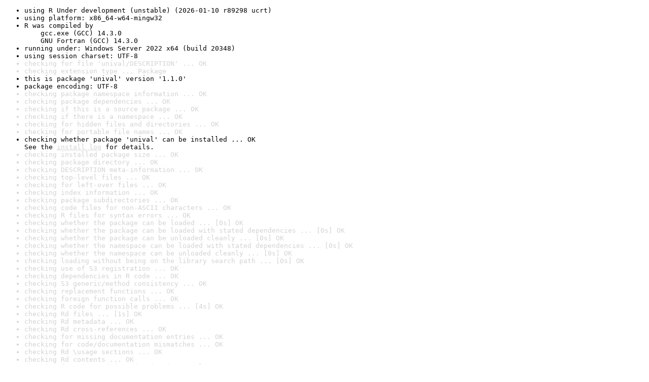

--- FILE ---
content_type: text/html
request_url: https://www.r-project.org/nosvn/R.check/r-devel-windows-x86_64/unival-00check.html
body_size: 1046
content:
<!DOCTYPE html>
<html>
<head>
<title>Check results for 'unival'</title>
<meta http-equiv="Content-Type" content="text/html; charset=utf-8"/>
<meta name="viewport" content="width=device-width, initial-scale=1.0, user-scalable=yes"/>
<link rel="stylesheet" type="text/css" href="../R_check_log.css"/>
</head>
<body>
<div class="container">
<ul>
<li>using R Under development (unstable) (2026-01-10 r89298 ucrt)</li>
<li>using platform: x86_64-w64-mingw32</li>
<li>R was compiled by
&nbsp;&nbsp;&nbsp;&nbsp;gcc.exe (GCC) 14.3.0
&nbsp;&nbsp;&nbsp;&nbsp;GNU Fortran (GCC) 14.3.0</li>
<li>running under: Windows Server 2022 x64 (build 20348)</li>
<li>using session charset: UTF-8</li>
<li class="gray">checking for file 'unival/DESCRIPTION' ... OK</li>
<li class="gray">checking extension type ... Package</li>
<li>this is package 'unival' version '1.1.0'</li>
<li>package encoding: UTF-8</li>
<li class="gray">checking package namespace information ... OK</li>
<li class="gray">checking package dependencies ... OK</li>
<li class="gray">checking if this is a source package ... OK</li>
<li class="gray">checking if there is a namespace ... OK</li>
<li class="gray">checking for hidden files and directories ... OK</li>
<li class="gray">checking for portable file names ... OK</li>
<li>checking whether package 'unival' can be installed ... OK
See the <a href="https://www.r-project.org/nosvn/R.check/r-devel-windows-x86_64/unival-00install.html" class="gray">install log</a> for details.</li>
<li class="gray">checking installed package size ... OK</li>
<li class="gray">checking package directory ... OK</li>
<li class="gray">checking DESCRIPTION meta-information ... OK</li>
<li class="gray">checking top-level files ... OK</li>
<li class="gray">checking for left-over files ... OK</li>
<li class="gray">checking index information ... OK</li>
<li class="gray">checking package subdirectories ... OK</li>
<li class="gray">checking code files for non-ASCII characters ... OK</li>
<li class="gray">checking R files for syntax errors ... OK</li>
<li class="gray">checking whether the package can be loaded ... [0s] OK</li>
<li class="gray">checking whether the package can be loaded with stated dependencies ... [0s] OK</li>
<li class="gray">checking whether the package can be unloaded cleanly ... [0s] OK</li>
<li class="gray">checking whether the namespace can be loaded with stated dependencies ... [0s] OK</li>
<li class="gray">checking whether the namespace can be unloaded cleanly ... [0s] OK</li>
<li class="gray">checking loading without being on the library search path ... [0s] OK</li>
<li class="gray">checking use of S3 registration ... OK</li>
<li class="gray">checking dependencies in R code ... OK</li>
<li class="gray">checking S3 generic/method consistency ... OK</li>
<li class="gray">checking replacement functions ... OK</li>
<li class="gray">checking foreign function calls ... OK</li>
<li class="gray">checking R code for possible problems ... [4s] OK</li>
<li class="gray">checking Rd files ... [1s] OK</li>
<li class="gray">checking Rd metadata ... OK</li>
<li class="gray">checking Rd cross-references ... OK</li>
<li class="gray">checking for missing documentation entries ... OK</li>
<li class="gray">checking for code/documentation mismatches ... OK</li>
<li class="gray">checking Rd \usage sections ... OK</li>
<li class="gray">checking Rd contents ... OK</li>
<li class="gray">checking for unstated dependencies in examples ... OK</li>
<li class="gray">checking contents of 'data' directory ... OK</li>
<li class="gray">checking data for non-ASCII characters ... [0s] OK</li>
<li class="gray">checking LazyData ... OK</li>
<li class="gray">checking data for ASCII and uncompressed saves ... OK</li>
<li class="gray">checking examples ... [1s] OK</li>
<li class="gray">checking PDF version of manual ... [19s] OK</li>
<li class="gray">checking HTML version of manual ... [1s] OK</li>
<li class="gray">DONE</li>
</ul>
<p>
Status: OK
</p>
</div>
</body>
</html>
